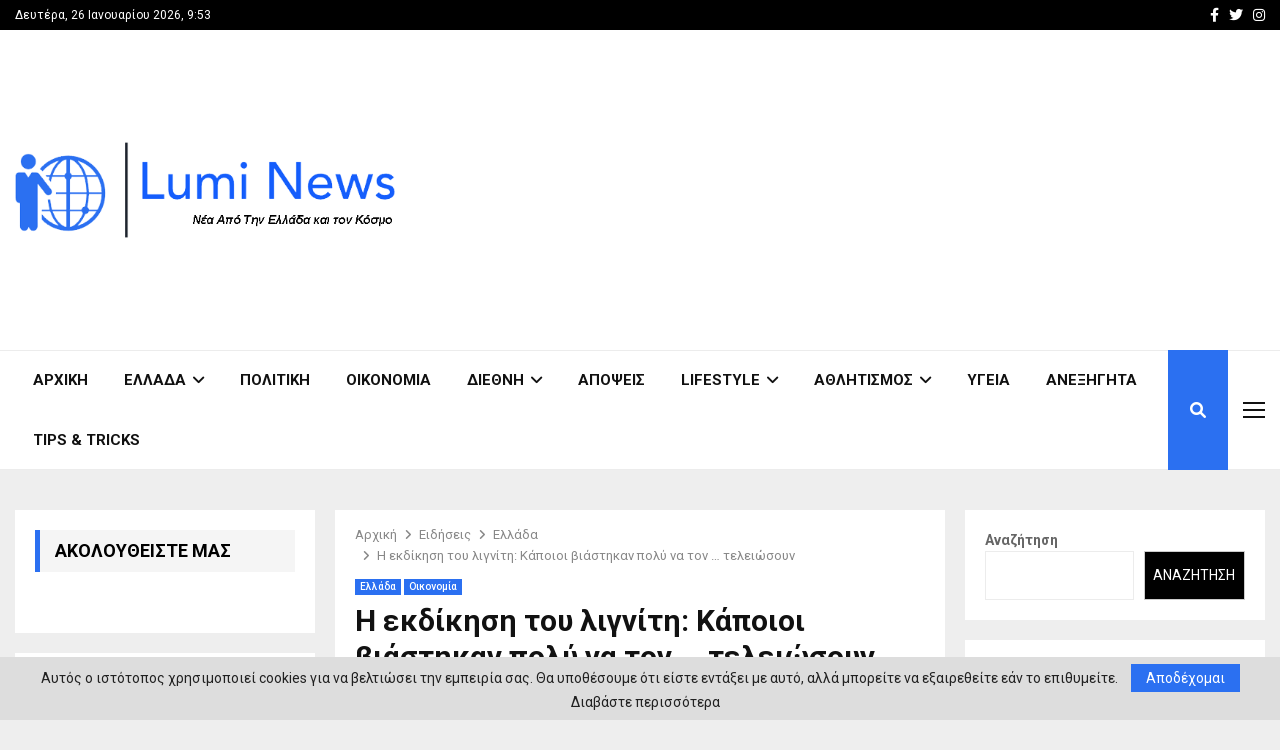

--- FILE ---
content_type: text/html; charset=utf-8
request_url: https://www.google.com/recaptcha/api2/aframe
body_size: 265
content:
<!DOCTYPE HTML><html><head><meta http-equiv="content-type" content="text/html; charset=UTF-8"></head><body><script nonce="xrVGf93hhpiRPiCehr4cAg">/** Anti-fraud and anti-abuse applications only. See google.com/recaptcha */ try{var clients={'sodar':'https://pagead2.googlesyndication.com/pagead/sodar?'};window.addEventListener("message",function(a){try{if(a.source===window.parent){var b=JSON.parse(a.data);var c=clients[b['id']];if(c){var d=document.createElement('img');d.src=c+b['params']+'&rc='+(localStorage.getItem("rc::a")?sessionStorage.getItem("rc::b"):"");window.document.body.appendChild(d);sessionStorage.setItem("rc::e",parseInt(sessionStorage.getItem("rc::e")||0)+1);localStorage.setItem("rc::h",'1769413990449');}}}catch(b){}});window.parent.postMessage("_grecaptcha_ready", "*");}catch(b){}</script></body></html>